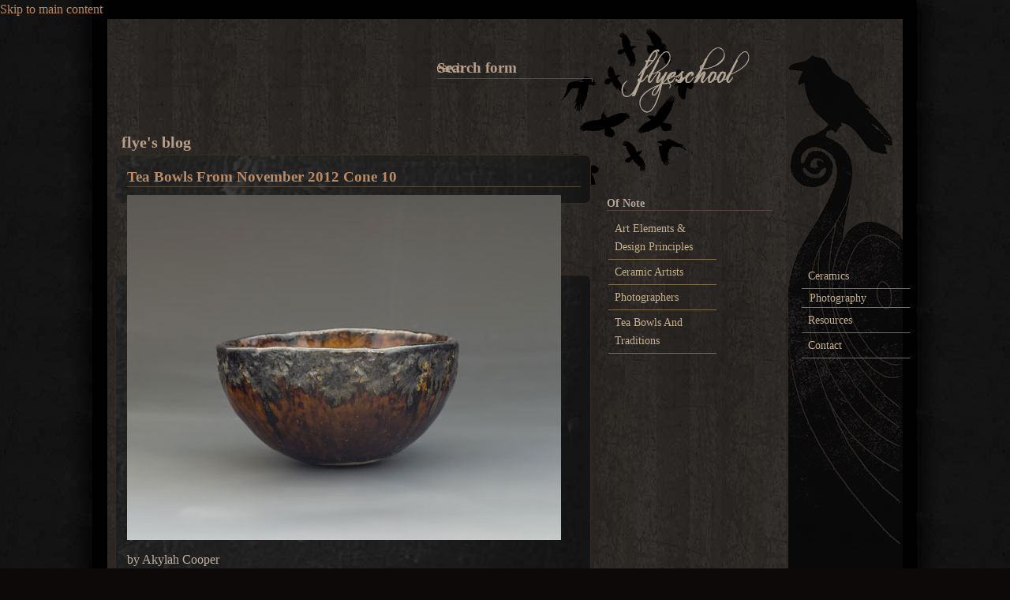

--- FILE ---
content_type: text/html; charset=utf-8
request_url: http://flyeschool.com/blogs/flye
body_size: 9570
content:
<!DOCTYPE html PUBLIC "-//W3C//DTD XHTML+RDFa 1.0//EN"
  "http://www.w3.org/MarkUp/DTD/xhtml-rdfa-1.dtd">
<html xmlns="http://www.w3.org/1999/xhtml" xml:lang="en" version="XHTML+RDFa 1.0" dir="ltr"
  xmlns:content="http://purl.org/rss/1.0/modules/content/"
  xmlns:dc="http://purl.org/dc/terms/"
  xmlns:foaf="http://xmlns.com/foaf/0.1/"
  xmlns:og="http://ogp.me/ns#"
  xmlns:rdfs="http://www.w3.org/2000/01/rdf-schema#"
  xmlns:sioc="http://rdfs.org/sioc/ns#"
  xmlns:sioct="http://rdfs.org/sioc/types#"
  xmlns:skos="http://www.w3.org/2004/02/skos/core#"
  xmlns:xsd="http://www.w3.org/2001/XMLSchema#">

<head profile="http://www.w3.org/1999/xhtml/vocab">
  <meta http-equiv="Content-Type" content="text/html; charset=utf-8" />
<link rel="alternate" type="application/rss+xml" title="RSS - flye&#039;s blog" href="http://flyeschool.com/blog/1/feed" />
<link rel="shortcut icon" href="http://flyeschool.com/favicon.ico" type="image/vnd.microsoft.icon" />
<meta name="generator" content="Drupal 7 (https://www.drupal.org)" />
<link rel="canonical" href="http://flyeschool.com/blogs/flye" />
<link rel="shortlink" href="http://flyeschool.com/blog/1" />
  <title>flye's blog | flyeschool.com</title>
  <style type="text/css" media="all">
@import url("http://flyeschool.com/modules/system/system.base.css?stlwr1");
@import url("http://flyeschool.com/modules/system/system.menus.css?stlwr1");
@import url("http://flyeschool.com/modules/system/system.messages.css?stlwr1");
@import url("http://flyeschool.com/modules/system/system.theme.css?stlwr1");
</style>
<style type="text/css" media="all">
@import url("http://flyeschool.com/modules/book/book.css?stlwr1");
@import url("http://flyeschool.com/modules/comment/comment.css?stlwr1");
@import url("http://flyeschool.com/sites/all/modules/date/date_api/date.css?stlwr1");
@import url("http://flyeschool.com/sites/all/modules/date/date_popup/themes/datepicker.1.7.css?stlwr1");
@import url("http://flyeschool.com/sites/all/modules/date/date_repeat_field/date_repeat_field.css?stlwr1");
@import url("http://flyeschool.com/modules/field/theme/field.css?stlwr1");
@import url("http://flyeschool.com/sites/all/modules/menu_attach_block/menu_attach_block.css?stlwr1");
@import url("http://flyeschool.com/modules/node/node.css?stlwr1");
@import url("http://flyeschool.com/modules/search/search.css?stlwr1");
@import url("http://flyeschool.com/sites/all/modules/sheetnode/css/sheetnode.css?stlwr1");
@import url("http://flyeschool.com/modules/user/user.css?stlwr1");
@import url("http://flyeschool.com/sites/all/modules/views/css/views.css?stlwr1");
</style>
<style type="text/css" media="all">
@import url("http://flyeschool.com/sites/all/modules/colorbox/styles/plain/colorbox_style.css?stlwr1");
@import url("http://flyeschool.com/sites/all/modules/ctools/css/ctools.css?stlwr1");
@import url("http://flyeschool.com/sites/all/modules/panels/css/panels.css?stlwr1");
@import url("http://flyeschool.com/sites/all/modules/video/css/video.css?stlwr1");
@import url("http://flyeschool.com/sites/all/modules/book_made_simple/book_made_simple.css?stlwr1");
@import url("http://flyeschool.com/sites/all/modules/nice_menus/css/nice_menus.css?stlwr1");
@import url("http://flyeschool.com/sites/all/modules/nice_menus/css/nice_menus_default.css?stlwr1");
</style>
<style type="text/css" media="all">
@import url("http://flyeschool.com/sites/all/themes/mayo/css/layout.css?stlwr1");
@import url("http://flyeschool.com/sites/all/themes/mayo/css/style.css?stlwr1");
@import url("http://flyeschool.com/sites/all/themes/mayo/css/colors.css?stlwr1");
</style>

<!--[if IE 8]>
<link type="text/css" rel="stylesheet" href="http://flyeschool.com/sites/all/themes/mayo/css/ie8.css?stlwr1" media="all" />
<![endif]-->

<!--[if  IE 7]>
<link type="text/css" rel="stylesheet" href="http://flyeschool.com/sites/all/themes/mayo/css/ie.css?stlwr1" media="all" />
<![endif]-->

<!--[if IE 6]>
<link type="text/css" rel="stylesheet" href="http://flyeschool.com/sites/all/themes/mayo/css/ie6.css?stlwr1" media="all" />
<![endif]-->
<style type="text/css" media="all">
@import url("http://flyeschool.com/sites/all/themes/mayo/css/round-sidebar.css?stlwr1");
@import url("http://flyeschool.com/sites/all/themes/mayo/css/round-node.css?stlwr1");
</style>
<style type="text/css" media="all">
<!--/*--><![CDATA[/*><!--*/
body{font-size:100%;font-family:Georgia,'Palatino Linotype','Book Antiqua','URW Palladio L',Baskerville,Meiryo,'Hiragino Mincho Pro','MS PMincho',serif;}
h1,h2,h3,h4,h5{font-family:Georgia,'Palatino Linotype','Book Antiqua','URW Palladio L',Baskerville,Meiryo,'Hiragino Mincho Pro','MS PMincho',serif;}

/*]]>*/-->
</style>
  <script type="text/javascript" src="http://flyeschool.com/sites/flyeschool/files/js/js_s7yA-hwRxnKty__ED6DuqmTMKG39xvpRyrtyCrbWH4M.js"></script>
<script type="text/javascript" src="http://flyeschool.com/sites/flyeschool/files/js/js_45JniWrXrY8q8AEVIV6GFupI5scizolw-FrujytMgiY.js"></script>
<script type="text/javascript" src="http://flyeschool.com/sites/flyeschool/files/js/js_R9UbiVw2xuTUI0GZoaqMDOdX0lrZtgX-ono8RVOUEVc.js"></script>
<script type="text/javascript" src="http://flyeschool.com/sites/flyeschool/files/js/js_yQxwZV84OagCqqaY8yqW0RsHymzpVdmGhgB4UACwAjA.js"></script>
<script type="text/javascript">
<!--//--><![CDATA[//><!--
jQuery.extend(Drupal.settings, {"basePath":"\/","pathPrefix":"","setHasJsCookie":0,"ajaxPageState":{"theme":"mayo","theme_token":"2g8mwU94kkPfZPzXh2vgRZdT9m-wCjj81ThakZrx31Q","js":{"sites\/all\/modules\/jquery_update\/replace\/jquery\/1.8\/jquery.min.js":1,"misc\/jquery-extend-3.4.0.js":1,"misc\/jquery-html-prefilter-3.5.0-backport.js":1,"misc\/jquery.once.js":1,"misc\/drupal.js":1,"sites\/all\/modules\/nice_menus\/js\/jquery.bgiframe.js":1,"sites\/all\/modules\/nice_menus\/js\/jquery.hoverIntent.js":1,"sites\/all\/modules\/nice_menus\/js\/superfish.js":1,"sites\/all\/modules\/nice_menus\/js\/nice_menus.js":1,"sites\/all\/modules\/admin_menu\/admin_devel\/admin_devel.js":1,"sites\/all\/libraries\/colorbox\/jquery.colorbox-min.js":1,"sites\/all\/modules\/colorbox\/js\/colorbox.js":1,"sites\/all\/modules\/colorbox\/styles\/plain\/colorbox_style.js":1,"sites\/all\/modules\/colorbox\/js\/colorbox_load.js":1,"sites\/all\/modules\/colorbox\/js\/colorbox_inline.js":1,"sites\/all\/modules\/video\/js\/video.js":1,"sites\/all\/themes\/mayo\/js\/mayo-columns.js":1},"css":{"modules\/system\/system.base.css":1,"modules\/system\/system.menus.css":1,"modules\/system\/system.messages.css":1,"modules\/system\/system.theme.css":1,"modules\/book\/book.css":1,"modules\/comment\/comment.css":1,"sites\/all\/modules\/date\/date_api\/date.css":1,"sites\/all\/modules\/date\/date_popup\/themes\/datepicker.1.7.css":1,"sites\/all\/modules\/date\/date_repeat_field\/date_repeat_field.css":1,"modules\/field\/theme\/field.css":1,"sites\/all\/modules\/menu_attach_block\/menu_attach_block.css":1,"modules\/node\/node.css":1,"modules\/search\/search.css":1,"sites\/all\/modules\/sheetnode\/css\/sheetnode.css":1,"modules\/user\/user.css":1,"sites\/all\/modules\/views\/css\/views.css":1,"sites\/all\/modules\/colorbox\/styles\/plain\/colorbox_style.css":1,"sites\/all\/modules\/ctools\/css\/ctools.css":1,"sites\/all\/modules\/panels\/css\/panels.css":1,"sites\/all\/modules\/video\/css\/video.css":1,"sites\/all\/modules\/book_made_simple\/book_made_simple.css":1,"sites\/all\/modules\/nice_menus\/css\/nice_menus.css":1,"sites\/all\/modules\/nice_menus\/css\/nice_menus_default.css":1,"sites\/all\/themes\/mayo\/css\/layout.css":1,"sites\/all\/themes\/mayo\/css\/style.css":1,"sites\/all\/themes\/mayo\/css\/colors.css":1,"sites\/all\/themes\/mayo\/css\/ie8.css":1,"sites\/all\/themes\/mayo\/css\/ie.css":1,"sites\/all\/themes\/mayo\/css\/ie6.css":1,"sites\/all\/themes\/mayo\/css\/round-sidebar.css":1,"sites\/all\/themes\/mayo\/css\/round-node.css":1,"0":1,"1":1}},"colorbox":{"transition":"elastic","speed":"350","opacity":"0.85","slideshow":false,"slideshowAuto":true,"slideshowSpeed":"2500","slideshowStart":"start slideshow","slideshowStop":"stop slideshow","current":"{current} of {total}","previous":"\u00ab Prev","next":"Next \u00bb","close":"Close","overlayClose":true,"returnFocus":true,"maxWidth":"98%","maxHeight":"98%","initialWidth":"300","initialHeight":"250","fixed":true,"scrolling":true,"mobiledetect":true,"mobiledevicewidth":"480px"},"nice_menus_options":{"delay":"800","speed":"slow"},"urlIsAjaxTrusted":{"\/blogs\/flye":true}});
//--><!]]>
</script>


</head>
<body class="html not-front not-logged-in two-sidebars page-blog page-blog- page-blog-1" >
  <div id="skip-link">
    <a href="#main-content" class="element-invisible element-focusable">Skip to main content</a>
  </div>
    

<div id="page-wrapper" style="width: 1008px; margin-top: 0px; margin-bottom: 0px;">
<div id="nav-background">
        <div id="sidebar-second-r-bottom">
        </div>
        <div id="sidebar-second-r" class="column sidebar" style="width: 145px;"><div class="section" style="margin-left: 5px; margin-right: 0px;">
            <div class="region region-sidebar-second">
    <div id="block-nice-menus-2" class="block block-nice-menus clearfix">

    
  <div class="content">
    <ul class="nice-menu nice-menu-left nice-menu-menu-nav-menu" id="nice-menu-2"><li class="menu-840 menuparent  menu-path-node-53 first odd "><a href="/content/ceramics-0" title="">Ceramics</a><ul><li class="menu-8850 menu-path-flyeschoolcom-content-artist-pages first odd "><a href="http://flyeschool.com/content/artist-pages" title="">Artist Pages</a></li>
<li class="menu-978 menuparent  menu-path-node-122  even "><a href="/content/asian-ceramics-tea">Asian Ceramics &amp; Tea</a><ul><li class="menu-980 menuparent  menu-path-node-123 first odd last"><a href="/content/tea-bowls-and-traditions">Tea Bowls And Traditions</a><ul><li class="menu-982 menu-path-node-124 first odd "><a href="/content/japanese-tea-bowl-parts">Japanese Tea Bowl Parts</a></li>
<li class="menu-986 menu-path-node-126  even "><a href="/content/japanese-tea-bowl-shapes">Japanese Tea Bowl Shapes</a></li>
<li class="menu-984 menu-path-node-125  odd last"><a href="/content/japanese-tea-bowl-feet">Japanese Tea Bowl Feet</a></li>
</ul></li>
</ul></li>
<li class="menu-848 menuparent  menu-path-node-57  odd "><a href="/content/ceramics-artist-links">Ceramics Artist Links</a><ul><li class="menu-846 menu-path-node-56 first odd "><a href="/content/ceramic-artists-page-1">Page 1</a></li>
<li class="menu-850 menu-path-node-58  even "><a href="/content/ceramic-artists-page-2">Page 2</a></li>
<li class="menu-852 menu-path-node-59  odd "><a href="/content/ceramic-artists-page-3">Page 3</a></li>
<li class="menu-854 menu-path-node-60  even "><a href="/content/ceramic-artists-page-4">Page 4</a></li>
<li class="menu-856 menu-path-node-61  odd "><a href="/content/ceramic-artists-page-5">Page 5</a></li>
<li class="menu-858 menu-path-node-62  even "><a href="/content/ceramic-artists-page-6">Page 6</a></li>
<li class="menu-860 menu-path-node-63  odd "><a href="/content/ceramic-artists-page-7">Page 7</a></li>
<li class="menu-862 menu-path-node-64  even "><a href="/content/ceramic-artists-page-8">Page 8</a></li>
<li class="menu-864 menu-path-node-65  odd "><a href="/content/ceramic-artists-page-9">Page 9</a></li>
<li class="menu-866 menu-path-node-66  even "><a href="/content/ceramic-artists-page-10">Page 10</a></li>
<li class="menu-868 menu-path-node-67  odd "><a href="/content/ceramic-artists-page-11">Page 11</a></li>
<li class="menu-870 menu-path-node-68  even "><a href="/content/ceramic-artists-page-12">Page 12</a></li>
<li class="menu-872 menu-path-node-69  odd "><a href="/content/ceramic-artists-page-13">Page 13</a></li>
<li class="menu-874 menu-path-node-70  even "><a href="/content/ceramic-artists-page-14">Page 14</a></li>
<li class="menu-876 menu-path-node-71  odd "><a href="/content/ceramic-artists-page-15">Page 15</a></li>
<li class="menu-878 menu-path-node-72  even "><a href="/content/ceramic-artists-page-16">Page 16</a></li>
<li class="menu-880 menu-path-node-73  odd "><a href="/content/ceramic-artists-page-17">Page 17</a></li>
<li class="menu-882 menu-path-node-74  even "><a href="/content/ceramic-artists-page-18">Page 18</a></li>
<li class="menu-884 menu-path-node-75  odd "><a href="/content/ceramic-artists-page-19">Page 19</a></li>
<li class="menu-886 menu-path-node-76  even "><a href="/content/ceramic-artists-page-20">Page 20</a></li>
<li class="menu-888 menu-path-node-77  odd "><a href="/content/ceramic-artists-page-21">Page 21</a></li>
<li class="menu-890 menu-path-node-78  even "><a href="/content/ceramic-artists-page-22">Page 22</a></li>
<li class="menu-892 menu-path-node-79  odd "><a href="/content/ceramic-artists-page-23">Page 23</a></li>
<li class="menu-894 menu-path-node-80  even "><a href="/content/ceramic-artists-page-24">Page 24</a></li>
<li class="menu-896 menu-path-node-81  odd "><a href="/content/ceramic-artists-page-25">Page 25</a></li>
<li class="menu-898 menu-path-node-82  even "><a href="/content/ceramic-artists-page-26">Page 26</a></li>
<li class="menu-900 menu-path-node-83  odd "><a href="/content/ceramic-artists-page-27">Page 27</a></li>
<li class="menu-902 menu-path-node-84  even "><a href="/content/ceramic-artists-page-28">Page 28</a></li>
<li class="menu-1293 menu-path-node-272  odd "><a href="/content/ceramic-artists-page-29">Page 29</a></li>
<li class="menu-1297 menu-path-node-275  even "><a href="/content/ceramic-artists-page-30">page 30</a></li>
<li class="menu-1300 menu-path-node-276  odd "><a href="/content/ceramic-artists-page-31">page 31</a></li>
<li class="menu-1470 menu-path-node-297  even "><a href="/content/ceramic-artists-page-32">Page 32</a></li>
<li class="menu-1476 menu-path-node-301  odd last"><a href="/content/ceramic-artists-page-33">page 33</a></li>
</ul></li>
<li class="menu-842 menu-path-node-54  even "><a href="/content/ceramics-links">Ceramics Links</a></li>
<li class="menu-844 menuparent  menu-path-node-55  odd "><a href="/content/ceramics-terms-glossary">Ceramics Terms Glossary</a><ul><li class="menu-904 menu-path-node-85 first odd "><a href="/content/agateware">Agateware</a></li>
<li class="menu-906 menu-path-node-86  even "><a href="/content/banding-wheel">Banding Wheel</a></li>
<li class="menu-908 menu-path-node-87  odd "><a href="/content/bat-throwing-bat">Bat, Throwing Bat</a></li>
<li class="menu-910 menu-path-node-88  even "><a href="/content/bisqueware-biscuit-ware">Bisqueware, Biscuit Ware</a></li>
<li class="menu-912 menu-path-node-89  odd "><a href="/content/blistering">Blistering</a></li>
<li class="menu-914 menu-path-node-90  even "><a href="/content/blow">Blow Up</a></li>
<li class="menu-1094 menu-path-node-259  odd "><a href="/content/boat-anchor">Boat Anchor</a></li>
<li class="menu-916 menu-path-node-91  even "><a href="/content/calipers">Calipers</a></li>
<li class="menu-918 menu-path-node-92  odd "><a href="/content/carbon-coring-black-coring">Carbon Coring, Black Coring</a></li>
<li class="menu-920 menu-path-node-93  even "><a href="/content/carbon-trap">Carbon Trap</a></li>
<li class="menu-922 menu-path-node-94  odd "><a href="/content/chuck-chum">Chuck, Chum</a></li>
<li class="menu-924 menu-path-node-95  even "><a href="/content/coil">Coil</a></li>
<li class="menu-926 menu-path-node-96  odd "><a href="/content/colorants">Colorants</a></li>
<li class="menu-928 menu-path-node-97  even "><a href="/content/crazing">Crazing</a></li>
<li class="menu-930 menu-path-node-98  odd "><a href="/content/downdraft-kiln">Downdraft Kiln</a></li>
<li class="menu-932 menu-path-node-99  even "><a href="/content/epk-edgar-plastic-kaolin">EPK, Edgar Plastic Kaolin</a></li>
<li class="menu-934 menu-path-node-100  odd "><a href="/content/electric-kiln">Electric Kiln</a></li>
<li class="menu-936 menu-path-node-101  even "><a href="/content/extrusion-extruder">Extrusion, Extruder</a></li>
<li class="menu-938 menu-path-node-102  odd "><a href="/content/fettle-fettling-knife">Fettle, Fettling Knife</a></li>
<li class="menu-940 menu-path-node-103  even "><a href="/content/force-dry">Force Dry</a></li>
<li class="menu-942 menu-path-node-104  odd "><a href="/content/greenware">Greenware</a></li>
<li class="menu-1285 menu-path-node-271  even "><a href="/content/kaolinite">Kaolinite</a></li>
<li class="menu-944 menu-path-node-105  odd "><a href="/content/kilnsitter">Kilnsitter</a></li>
<li class="menu-946 menu-path-node-106  even "><a href="/content/overglaze">Overglaze</a></li>
<li class="menu-948 menu-path-node-107  odd "><a href="/content/pinholing">Pinholing</a></li>
<li class="menu-950 menu-path-node-108  even "><a href="/content/plucking">Plucking</a></li>
<li class="menu-952 menu-path-node-109  odd "><a href="/content/pug-mill">Pug Mill</a></li>
<li class="menu-954 menu-path-node-110  even "><a href="/content/pyrometric-cones">Pyrometric Cones</a></li>
<li class="menu-956 menu-path-node-111  odd "><a href="/content/raku">Raku</a></li>
<li class="menu-958 menu-path-node-112  even "><a href="/content/rib">Rib</a></li>
<li class="menu-960 menu-path-node-113  odd "><a href="/content/sgraffito">Sgraffito</a></li>
<li class="menu-1096 menu-path-node-260  even "><a href="/content/shelf-shame">Shelf Of Shame</a></li>
<li class="menu-962 menu-path-node-114  odd "><a href="/content/slab-roller">Slab Roller</a></li>
<li class="menu-964 menu-path-node-115  even "><a href="/content/slip">Slip</a></li>
<li class="menu-966 menu-path-node-116  odd last"><a href="/content/test-tile">Test Tile</a></li>
</ul></li>
<li class="menu-968 menuparent  menu-path-node-117  even "><a href="/content/knowledge">Knowledge</a><ul><li class="menu-972 menu-path-node-119 first odd "><a href="/content/beginning-coil-building">Beginning Coil Building</a></li>
<li class="menu-974 menu-path-node-120  even "><a href="/content/carving-away-and-smoothing-clay">Carving &amp; Smoothing Clay</a></li>
<li class="menu-970 menu-path-node-118  odd "><a href="/content/two-rules-joining-clay">The Two Rules Of Joining Clay</a></li>
<li class="menu-976 menu-path-node-121  even last"><a href="/content/working-leather-hard-clay-slabs">Working With Leather Hard Slabs</a></li>
</ul></li>
<li class="menu-4177 menu-path-node-14  odd last"><a href="/content/frequently-ignored-answers">Frequently Ignored Answers</a></li>
</ul></li>
<li class="menu-778 menuparent  menu-path-nolink  even "><span title="" class="nolink" tabindex="0">Photography</span><ul><li class="menu-4176 menu-path-photographers first odd "><a href="/photographers" title="">Photographers</a></li>
<li class="menu-780 menu-path-node-23  even "><a href="/content/photo-links">Photo Links</a></li>
<li class="menu-1915 menu-path-node-499  odd "><a href="/content/raw-photo-editors">Raw File Converters</a></li>
<li class="menu-1911 menuparent  menu-path-nolink  even "><span title="" class="nolink" tabindex="0">Camera Simulators</span><ul><li class="menu-8847 menu-path-scamerasimcom-original-camerasim- first odd "><a href="https://camerasim.com/original-camerasim/" title="">CameraSim</a></li>
<li class="menu-8848 menu-path-sdofsimulatornet-en-  even "><a href="https://dofsimulator.net/en/" title="">Depth of Field Simulator</a></li>
<li class="menu-8846 menu-path-andersenimagescom-tutorials-exposure-simulator-  odd "><a href="http://www.andersenimages.com/tutorials/exposure-simulator/" title="">Exposure Simulator</a></li>
<li class="menu-8849 menu-path-simagingnikoncom-lineup-lens-simulator-  even last"><a href="https://imaging.nikon.com/lineup/lens/simulator/" title="">Nikon Lens Simulator</a></li>
</ul></li>
<li class="menu-4173 menuparent  menu-path-nolink  odd "><span title="" class="nolink" tabindex="0">Color Vision Games</span><ul><li class="menu-4451 menu-path-kuku-kubecom first odd "><a href="http://kuku-kube.com" title="">Kuku Kube</a></li>
<li class="menu-4452 menu-path-xritecom-online-color-test-challenge  even "><a href="http://www.xrite.com/online-color-test-challenge" title="">100 Hue Test</a></li>
<li class="menu-5031 menu-path-scolormethodac  odd last"><a href="https://color.method.ac" title="">Color Matching Game</a></li>
</ul></li>
<li class="menu-4178 menu-path-node-559  even last"><a href="/content/frequently-ignored-photo-answers" title="">Frequently Ignored Answers</a></li>
</ul></li>
<li class="menu-768 menuparent  menu-path-node-16  odd "><a href="/content/resources" title="">Resources</a><ul><li class="menu-802 menuparent  menu-path-node-34 first odd "><a href="/content/elements-artdesign-and-principles-designorganization">Art Elements &amp; Principles</a><ul><li class="menu-804 menu-path-node-35 first odd "><a href="/content/line">Line</a></li>
<li class="menu-806 menu-path-node-36  even "><a href="/content/shape">Shape</a></li>
<li class="menu-808 menu-path-node-37  odd "><a href="/content/form">Form</a></li>
<li class="menu-810 menu-path-node-38  even "><a href="/content/space">Space</a></li>
<li class="menu-812 menu-path-node-39  odd "><a href="/content/color">Color</a></li>
<li class="menu-814 menu-path-node-40  even "><a href="/content/value">Value</a></li>
<li class="menu-816 menu-path-node-41  odd "><a href="/content/texture">Texture</a></li>
<li class="menu-818 menu-path-node-42  even "><a href="/content/balance">Balance</a></li>
<li class="menu-820 menu-path-node-43  odd "><a href="/content/contrast">Contrast</a></li>
<li class="menu-828 menu-path-node-47  even "><a href="/content/emphasis-dominance-and-focal-point">Emphasis, Dominance And Focal Point</a></li>
<li class="menu-826 menu-path-node-46  odd "><a href="/content/harmony-and-unity">Harmony And Unity</a></li>
<li class="menu-822 menu-path-node-44  even "><a href="/content/movement">Movement</a></li>
<li class="menu-824 menu-path-node-45  odd "><a href="/content/proportion-and-scale">Proportion And Scale</a></li>
<li class="menu-830 menu-path-node-48  even "><a href="/content/repetition-rhythm-and-pattern">Repetition,  Rhythm and Pattern</a></li>
<li class="menu-832 menu-path-node-49  odd last"><a href="/content/variety-and-variation">Variety And Variation</a></li>
</ul></li>
<li class="menu-834 menuparent  menu-path-node-50  even last"><a href="/content/comics">Comics</a><ul><li class="menu-838 menu-path-node-52 first odd "><a href="/content/comics-artist-links">Comics Artist Links</a></li>
<li class="menu-1081 menu-path-node-257  even last"><a href="/content/comics-0" title="">Student/Teacher Comics</a></li>
</ul></li>
</ul></li>
<li class="menu-1000 menu-path-node-140  even last"><a href="/content/school-contact-info">Contact</a></li>
</ul>
  </div>
</div>
  </div>
        </div></div> <!-- /.section, /#sidebar-second -->
      </div> <!- nav bottom, nav background -->



  <div id="page" style="">
<div id="header-bg"></div>
    <div id="header" style="height: 120px;border: none;">
    
    <div id="header-watermark" style="">
    <div class="section clearfix">

              <div id="logo">
        <a href="/" title="Home" rel="home">
          <img src="http://flyeschool.com/sites/all/themes/mayo/images/raven/flyeschool1.gif" alt="Home" />
        </a>
        </div> <!-- /#logo -->
      
      
              <div id="header-searchbox">
      <form action="/blogs/flye" method="post" id="search-block-form" accept-charset="UTF-8"><div><div class="container-inline">
      <h2 class="element-invisible">Search form</h2>
    <div class="form-item form-type-textfield form-item-search-block-form">
  <label class="element-invisible" for="edit-search-block-form--2">Search </label>
 <input onblur="if (this.value == &#039;&#039;) { this.value = &#039;Search&#039;; }" onfocus="if (this.value == &#039;Search&#039;) { this.value = &#039;&#039;; }" type="text" id="edit-search-block-form--2" name="search_block_form" value="Search" size="24" maxlength="128" class="form-text" />
</div>
<div class="form-actions form-wrapper" id="edit-actions"></div><input type="hidden" name="form_build_id" value="form-bKFreqzaNNSrGByLn62ox8_B9KAqRtTQT8qXyppCVoY" />
<input type="hidden" name="form_id" value="search_block_form" />
</div>
</div></form>        </div>
      
      
      <div class="clearfix cfie"></div>

        <div class="region region-header">
    <div id="block-nice-menus-1" class="block block-nice-menus clearfix">

    
  <div class="content">
      </div>
</div>
  </div>

    </div> <!-- /.section -->
    </div> <!-- /#header-watermark -->
    </div> <!-- /#header -->

    
    <div class="clearfix cfie"></div>

    <!-- for nice_menus, superfish -->
        
    <!-- space between menus and contents -->
    <div class="spacer clearfix cfie"></div>


    <div id="main-wrapper">
    <div id="main" class="clearfix" style="padding: 10px 0px 10px 10px;">

      
      
      
      <div class="clearfix cfie"></div>


      <!-- sidebars (left) -->
            


      <!-- main content -->
      <div id="content-sidebar-box">
      <div id="content" class="column" style="width: 608px;"><div class="section" style="margin-left: 0px; margin-right: 5px;">

        
        		
        <a id="main-content"></a>
                <h1 class="title" id="page-title">flye's blog</h1>                <div class="tabs"></div>                          <div class="region region-content">
    <div id="block-system-main" class="block block-system clearfix">

    
  <div class="content">
    <div id="node-251" class="node node-blog node-promoted node-teaser clearfix" about="/content/tea-bowls-november-2012-cone-10" typeof="sioc:Post sioct:BlogPost">

  
        <h2><a href="/content/tea-bowls-november-2012-cone-10">Tea Bowls From November 2012 Cone 10</a></h2>
    <span property="dc:title" content="Tea Bowls From November 2012 Cone 10" class="rdf-meta element-hidden"></span>
  
  <div class="content">
    <div class="field field-name-body field-type-text-with-summary field-label-hidden"><div class="field-items"><div class="field-item even" property="content:encoded"><img src="http://flyeschool.com/sites/flyeschool/files/images/akylah_cooper.4.jpg" width="550px" alt="Tea bowl by Akylah Cooper" />
<p>by Akylah Cooper</p>
<br />
<img src="http://flyeschool.com/sites/flyeschool/files/images/hannah_mccausland.3.jpg" width="550px" alt="Tea bowl by Hannah McCausland" />
<p>by Hannah McCausland</p>
<br />
<img src="http://flyeschool.com/sites/flyeschool/files/images/micaella_owens.1.jpg" width="550px" alt="Tea bowl by Micaella Owens" />
<p>by Micaella Owens</p>
<br />
</div></div></div>  </div>

  <ul class="links inline"><li class="node-readmore first last"><a href="/content/tea-bowls-november-2012-cone-10" rel="tag" title="Tea Bowls From November 2012 Cone 10" class="read-more">Read more<span class="element-invisible"> about Tea Bowls From November 2012 Cone 10</span></a></li>
</ul>
   <!-- moved to outside of the node div -->

</div>

 <!-- added -->
<div id="raven-node-spacer"></div>
<div id="node-250" class="node node-blog node-promoted node-teaser clearfix" about="/content/tray-tray-again" typeof="sioc:Post sioct:BlogPost">

  
        <h2><a href="/content/tray-tray-again">Tray Tray Again</a></h2>
    <span property="dc:title" content="Tray Tray Again" class="rdf-meta element-hidden"></span>
  
  <div class="content">
    <div class="field field-name-body field-type-text-with-summary field-label-hidden"><div class="field-items"><div class="field-item even" property="content:encoded"><p>Here are a few students' first projects, just quick little trays that were used for glaze testing. The <a href="http://flyeschool.com/gallery3/Student-Work/IHS-2012-2013">2012-2013 student gallery</a> is now up with galleries and photos for all the students I could find finished work for. In the next couple weeks we should have some tea bowls to show also.</p>

<br />
<img src="http://flyeschool.com/sites/flyeschool/files/images/ben_stratton.45.jpg" width="550px" alt="Raku fired teabowl by Ben Stratton" />
<p>by Ben Stratton - what's a post without some work by Ben?</p></div></div></div>  </div>

  <ul class="links inline"><li class="node-readmore first last"><a href="/content/tray-tray-again" rel="tag" title="Tray Tray Again" class="read-more">Read more<span class="element-invisible"> about Tray Tray Again</span></a></li>
</ul>
   <!-- moved to outside of the node div -->

</div>

 <!-- added -->
<div id="raven-node-spacer"></div>
<div id="node-249" class="node node-blog node-promoted node-teaser clearfix" about="/content/smell-fall" typeof="sioc:Post sioct:BlogPost">

  
        <h2><a href="/content/smell-fall">The Smell Of Fall</a></h2>
    <span property="dc:title" content="The Smell Of Fall" class="rdf-meta element-hidden"></span>
  
  <div class="content">
    <div class="field field-name-body field-type-text-with-summary field-label-hidden"><div class="field-items"><div class="field-item even" property="content:encoded"><p>Ah, it's that time of year again, when the bright eager faces of students fill the classrooms and the smoke of burning, shredded confidential paperwork beautifully belches from blackened trashcans and wafts through the air, as those more pyromaniacal souls experiment with raku. It's good to be back at it.</p>
<img src="http://flyeschool.com/sites/flyeschool/files/images/ben_stratton34.jpg" width="550px" alt="Experimental trays and cups by Ben Stratton" />
<p>by Ben Stratton</p></div></div></div>  </div>

  
   <!-- moved to outside of the node div -->

</div>

 <!-- added -->
<div id="raven-node-spacer"></div>
<div id="node-248" class="node node-blog node-promoted node-teaser clearfix" about="/content/all-work-and-no-clay" typeof="sioc:Post sioct:BlogPost">

  
        <h2><a href="/content/all-work-and-no-clay">All Work And No Clay</a></h2>
    <span property="dc:title" content="All Work And No Clay" class="rdf-meta element-hidden"></span>
  
  <div class="content">
    <div class="field field-name-body field-type-text-with-summary field-label-hidden"><div class="field-items"><div class="field-item even" property="content:encoded"><a href="http://flyeschool.com/gallery3/Family/Island-Housebuilding"><img src="http://flyeschool.com/sites/flyeschool/files/images/housebuilding_day11.2.jpg" width="550px" alt="Day 11 of house-building" /></a>
<p>If you've been wondering what I've been up to, for the last five weeks I was helping build a home-away-from-home on Lopez Island for Lisa and I, to replace the little cabin Lisa had. The only clay I saw was around the foundation, which I didn't get a chance to play with. I did get a fair amount of practice hammering, though. Click on the photo to go to a gallery of images of the house taking shape. The floor, exterior walls and roof are made from Structural Insulated Panels, or SIPs - styrofoam sandwiched between sheets of OSB. Below area few more photos from my stay.</p>
</div></div></div>  </div>

  <ul class="links inline"><li class="node-readmore first last"><a href="/content/all-work-and-no-clay" rel="tag" title="All Work And No Clay" class="read-more">Read more<span class="element-invisible"> about All Work And No Clay</span></a></li>
</ul>
   <!-- moved to outside of the node div -->

</div>

 <!-- added -->
<div id="raven-node-spacer"></div>
<div id="node-247" class="node node-blog node-promoted node-teaser clearfix" about="/content/not-just-another-pretty-face" typeof="sioc:Post sioct:BlogPost">

  
        <h2><a href="/content/not-just-another-pretty-face">Not Just Another Pretty Face</a></h2>
    <span property="dc:title" content="Not Just Another Pretty Face" class="rdf-meta element-hidden"></span>
  
  <div class="content">
    <div class="field field-name-body field-type-text-with-summary field-label-hidden"><div class="field-items"><div class="field-item even" property="content:encoded"><img src="http://flyeschool.com/sites/flyeschool/files/jackson_casto4.jpg" width="542px" alt="Self-portrait by Jackson Casto" />
<p>Jackson Casto's finished self-portrait</p>
<br />
<img src="http://flyeschool.com/sites/flyeschool/files/taylor_bednarz7.jpg" width="550px" alt="Finished skull by Taylor Bednarz" />
<p>Finished skull by Taylor Bednarz</p>
<br />
<img src="http://flyeschool.com/sites/flyeschool/files/sami_stratis26.jpg" width="550px" alt="by Sami Stratis" />
<p>by Sami Stratis</p></div></div></div>  </div>

  
   <!-- moved to outside of the node div -->

</div>

 <!-- added -->
<div id="raven-node-spacer"></div>
<div id="node-246" class="node node-blog node-promoted node-teaser clearfix" about="/content/pour-choices" typeof="sioc:Post sioct:BlogPost">

  
        <h2><a href="/content/pour-choices">Pour Choices</a></h2>
    <span property="dc:title" content="Pour Choices" class="rdf-meta element-hidden"></span>
  
  <div class="content">
    <div class="field field-name-body field-type-text-with-summary field-label-hidden"><div class="field-items"><div class="field-item even" property="content:encoded"><img src="http://flyeschool.com/sites/flyeschool/files/bethel_abraham22.jpg" width="507px" alt="Coffee pourer by Bethel Abraham" />
<p>by Bethel Abraham</p>
<br />
<img src="http://flyeschool.com/sites/flyeschool/files/taylor_bednarz8.jpg" width="550px" alt="Teapot by Taylor Bednarz" />
<p>by Taylor Bednarz</p>
<br />
<img src="http://flyeschool.com/sites/flyeschool/files/rayna_tarrach7.jpg" width="550px" alt="Teapot by Rayna Tarrach" />
<p>by Rayna Tarrach</p></div></div></div>  </div>

  <ul class="links inline"><li class="node-readmore first last"><a href="/content/pour-choices" rel="tag" title="Pour Choices" class="read-more">Read more<span class="element-invisible"> about Pour Choices</span></a></li>
</ul>
   <!-- moved to outside of the node div -->

</div>

 <!-- added -->
<div id="raven-node-spacer"></div>
<div id="node-245" class="node node-blog node-promoted node-teaser clearfix" about="/content/latest-lids" typeof="sioc:Post sioct:BlogPost">

  
        <h2><a href="/content/latest-lids">The Latest Lids</a></h2>
    <span property="dc:title" content="The Latest Lids" class="rdf-meta element-hidden"></span>
  
  <div class="content">
    <div class="field field-name-body field-type-text-with-summary field-label-hidden"><div class="field-items"><div class="field-item even" property="content:encoded"><img src="http://flyeschool.com/sites/flyeschool/files/jackson_casto2.jpg" width="550px" alt="Lidded pot by Jackson Casto" />
<p>by Jackson Casto</p>
<br />
<img src="http://flyeschool.com/sites/flyeschool/files/jillian_sellard5.jpg" width="550px" alt="Lidded pot by Jillian Sellard" />
<p>by Jillian Sellard</p>
<br />
<img src="http://flyeschool.com/sites/flyeschool/files/tessa_alger6.jpg" width="550px" alt="Lidded pot by Tessa Alger" />
<p>by Tessa Alger</p></div></div></div>  </div>

  <ul class="links inline"><li class="node-readmore first last"><a href="/content/latest-lids" rel="tag" title="The Latest Lids" class="read-more">Read more<span class="element-invisible"> about The Latest Lids</span></a></li>
</ul>
   <!-- moved to outside of the node div -->

</div>

 <!-- added -->
<div id="raven-node-spacer"></div>
<div id="node-244" class="node node-blog node-promoted node-teaser clearfix" about="/content/couple-cups" typeof="sioc:Post sioct:BlogPost">

  
        <h2><a href="/content/couple-cups">A Couple Cups</a></h2>
    <span property="dc:title" content="A Couple Cups" class="rdf-meta element-hidden"></span>
  
  <div class="content">
    <div class="field field-name-body field-type-text-with-summary field-label-hidden"><div class="field-items"><div class="field-item even" property="content:encoded"><img src="http://flyeschool.com/sites/flyeschool/files/ben_stratton31.jpg" width="550px" alt="Celadon cup by Ben Stratton" />
<p>by Ben Stratton</p>
<br />
<img src="http://flyeschool.com/sites/flyeschool/files/john_andrilla41.jpg" width="550px" alt="Handbuilt cup by John Andrilla" />
<p>by John Andrilla</p>
<br />
<img src="http://flyeschool.com/sites/flyeschool/files/jillian_sellard4.jpg" width="550px" alt="Shino cup by Jillian Sellard" />
<p>by Jillian Sellard</p></div></div></div>  </div>

  <ul class="links inline"><li class="node-readmore first last"><a href="/content/couple-cups" rel="tag" title="A Couple Cups" class="read-more">Read more<span class="element-invisible"> about A Couple Cups</span></a></li>
</ul>
   <!-- moved to outside of the node div -->

</div>

 <!-- added -->
<div id="raven-node-spacer"></div>
<div id="node-243" class="node node-blog node-promoted node-teaser clearfix" about="/content/random-goodness" typeof="sioc:Post sioct:BlogPost">

  
        <h2><a href="/content/random-goodness">Random Goodness</a></h2>
    <span property="dc:title" content="Random Goodness" class="rdf-meta element-hidden"></span>
  
  <div class="content">
    <div class="field field-name-body field-type-text-with-summary field-label-hidden"><div class="field-items"><div class="field-item even" property="content:encoded"><img src="http://flyeschool.com/sites/flyeschool/files/gene_hoffmann10.jpg" width="535px" alt="Bottle by Gene Hoffmann" />
<p>by Gene Hoffmann</p>
<br />
<img src="http://flyeschool.com/sites/flyeschool/files/ben_stratton29.jpg" width="550px" alt="Naked raku pot by Ben Stratton" />
<p>by Ben Stratton</p>
<br />
<img src="http://flyeschool.com/sites/flyeschool/files/robert_andrilla35.jpg" width="550px" alt="by Robert Andrilla" />
<p>by Robert Andrilla</p></div></div></div>  </div>

  <ul class="links inline"><li class="node-readmore first last"><a href="/content/random-goodness" rel="tag" title="Random Goodness" class="read-more">Read more<span class="element-invisible"> about Random Goodness</span></a></li>
</ul>
   <!-- moved to outside of the node div -->

</div>

 <!-- added -->
<div id="raven-node-spacer"></div>
<div id="node-242" class="node node-blog node-promoted node-teaser clearfix" about="/content/recent-ish-coil-work" typeof="sioc:Post sioct:BlogPost">

  
        <h2><a href="/content/recent-ish-coil-work">Recent-ish Coil Work</a></h2>
    <span property="dc:title" content="Recent-ish Coil Work" class="rdf-meta element-hidden"></span>
  
  <div class="content">
    <div class="field field-name-body field-type-text-with-summary field-label-hidden"><div class="field-items"><div class="field-item even" property="content:encoded"><img src="http://flyeschool.com/sites/flyeschool/files/harrison_fisher3.jpg" width="442px" alt="Coil pot by Harrison Fisher" />
<p>by Harrison Fisher</p>
<br />
<img src="http://flyeschool.com/sites/flyeschool/files/mark_johnson3.jpg" width="477px" alt="Coil sculpture by Mark Johnson" />
<p>by Mark Johnson</p>
<br />
<img src="http://flyeschool.com/sites/flyeschool/files/bridget_hoffman15.jpg" width="550px" alt="Coil pot by Bridget Hoffman" />
<p>by Bridget Hoffman</p></div></div></div>  </div>

  <ul class="links inline"><li class="node-readmore first last"><a href="/content/recent-ish-coil-work" rel="tag" title="Recent-ish Coil Work" class="read-more">Read more<span class="element-invisible"> about Recent-ish Coil Work</span></a></li>
</ul>
   <!-- moved to outside of the node div -->

</div>

 <!-- added -->
<div id="raven-node-spacer"></div>
<h2 class="element-invisible">Pages</h2><div class="item-list"><ul class="pager"><li class="pager-current first">1</li>
<li class="pager-item"><a href="/blogs/flye?page=1" title="Go to page 2">2</a></li>
<li class="pager-item"><a href="/blogs/flye?page=2" title="Go to page 3">3</a></li>
<li class="pager-item"><a href="/blogs/flye?page=3" title="Go to page 4">4</a></li>
<li class="pager-item"><a href="/blogs/flye?page=4" title="Go to page 5">5</a></li>
<li class="pager-item"><a href="/blogs/flye?page=5" title="Go to page 6">6</a></li>
<li class="pager-item"><a href="/blogs/flye?page=6" title="Go to page 7">7</a></li>
<li class="pager-item"><a href="/blogs/flye?page=7" title="Go to page 8">8</a></li>
<li class="pager-item"><a href="/blogs/flye?page=8" title="Go to page 9">9</a></li>
<li class="pager-next"><a href="/blogs/flye?page=1" title="Go to next page">next ›</a></li>
<li class="pager-last last"><a href="/blogs/flye?page=9" title="Go to last page">last »</a></li>
</ul></div>  </div>
</div>
  </div>
        <!-- <a href="/blog/1/feed" class="feed-icon" title="Subscribe to RSS - flye&#039;s blog"><img typeof="foaf:Image" src="http://flyeschool.com/misc/feed.png" width="16" height="16" alt="Subscribe to RSS - flye&#039;s blog" /></a> -->

      </div></div> <!-- /.section, /#content -->


      <!-- sidebars (right) -->
              <div id="sidebar-first-r" class="column sidebar" style="width: 240px;"><div class="section" style="margin-left: 5px; margin-right: 5px;">
            <div class="region region-sidebar-first">
    <div id="block-block-10" class="block block-block clearfix">

    
  <div class="content">
    <img src="http://flyeschool.com/sites/all/themes/mayo/images/raven/ravenflyingrtl.gif" style="margin-left:60px;" alt="flying raven graphic/&gt;&lt;/body&gt;&lt;/html&gt;" />  </div>
</div>
<div id="block-nice-menus-5" class="block block-nice-menus clearfix">

    <h2>Of Note</h2>
  
  <div class="content">
    <ul class="nice-menu nice-menu-left nice-menu-menu-oof-note" id="nice-menu-5"><li class="menu-1071 menu-path-node-34 first odd "><a href="/content/elements-artdesign-and-principles-designorganization" title="">Art Elements &amp; Design Principles</a></li>
<li class="menu-1069 menu-path-node-56  even "><a href="/content/ceramic-artists-page-1" title="">Ceramic Artists</a></li>
<li class="menu-1912 menu-path-flyeschoolcom-photographers  odd "><a href="http://flyeschool.com/photographers" title="">Photographers</a></li>
<li class="menu-1070 menu-path-node-123  even last"><a href="/content/tea-bowls-and-traditions" title="">Tea Bowls And Traditions</a></li>
</ul>
  </div>
</div>
  </div>
        </div></div> <!-- /.section, /#sidebar-first -->
            
</div> <!-- /content-sidebar-box -->

      <div class="clearfix cfie"></div>

            <div id="bottom-wrapper">
        <div id="bottom-columns" class="clearfix">
        <div class="column-blocks clearfix"><div class="column-block-wrapper" style="width: 33.33%;"><div class="column-block" style="margin-left: 0px;margin-right: 5px;">  <div class="region region-bottom-column-first">
    <div id="block-block-2" class="block block-block clearfix">

    <h2>time well spent</h2>
  
  <div class="content">
    <div style="height:360px"><a href="http://flyeschool.com/content/jack-troy"><img src="http://flyeschool.com/sites/flyeschool/files/images/artist-images/jack_troy-sm.jpg" width="235px" alt="closeup view Jack Troy cup, links to Jack Troy artist page" /></a></div>  </div>
</div>
  </div>
</div></div> <!--/.column-block --><!--/.column-block-wrapper--><div class="column-block-wrapper" style="width: 33.33%;"><div class="column-block" style="margin-left: 5px;margin-right: 5px;">  <div class="region region-bottom-column-second">
    <div id="block-block-3" class="block block-block clearfix">

    <h2>time to explore</h2>
  
  <div class="content">
    <a href="http://flyeschool.com/content/ceramic-artists-page-33"><img src="http://flyeschool.com/sites/flyeschool/files/images/ceramic_links_pics/scott_parady_lrg.jpg" alt="link to newest page of ceramic artist links, including link to Scott Parady, pictured" width="235" /></a>  </div>
</div>
  </div>
</div></div> <!--/.column-block --><!--/.column-block-wrapper--><div class="column-block-wrapper" style="width: 33.33%;"><div class="column-block" style="margin-left: 5px;margin-right: 0px;">  <div class="region region-bottom-column-fourth">
    <div id="block-block-4" class="block block-block clearfix">

    <h2>time flies</h2>
  
  <div class="content">
    <a href="http://flyeschool.com/content/july-2018"><img src="http://flyeschool.com/sites/flyeschool/files/images/book_of_days/_DSC0839_thumb.jpg" width="235px" alt="Link to monthly image blog" /></a>  </div>
</div>
  </div>
</div></div> <!--/.column-block --><!--/.column-block-wrapper--></div> <!--/.column-blocks--><div class="spacer clearfix cfie"></div>        </div> <!--/#bottom-columns -->
      </div> <!-- /#bottom-wrapper -->
      
      <div class="clearfix cfie"></div>


      
    </div> <!-- /#main -->
    </div> <!-- /#main-wrapper -->

    <!-- space between contents and footer -->
    <div id="spacer" class="clearfix cfie"></div>

    <div id="footer-wrapper">
      
            <div id="footer"><div class="section">
          <div class="region region-footer">
    <div id="block-menu-menu-footer-menu" class="block block-menu clearfix">

    
  <div class="content">
    <ul class="menu"><li class="first leaf"><a href="/content/about-flyeschool" title="">about</a></li>
<li class="leaf"><a href="/content/copyright" title="">© 2011 robflye</a></li>
<li class="last leaf"><a href="/sitemap" title="">sitemap</a></li>
</ul>  </div>
</div>
  </div>
      </div></div> <!-- /.section, /#footer -->
      
    </div> <!-- /#footer-wrapper -->


  </div> <!-- /#page -->
</div> <!-- /#page-wrapper -->

<script type="text/javascript" src="/js/awstats_misc_tracker.js"></script>
<noscript><img src="http://flyeschool.test/js/awstats_misc_tracker.js?nojs=y" height=0 width=0 border=0 style="display: none"></noscript>  </body>
</html>


--- FILE ---
content_type: text/css
request_url: http://flyeschool.com/sites/all/themes/mayo/css/layout.css?stlwr1
body_size: 1942
content:

/**
 * Basic Layout Styles
 */
 
 html, body {
 height: 100%;
 }
#page-wrapper {
position: relative;
  margin: 0px auto;
  padding: 0px;
  width: 1008px;
  margin-top: 15px;
  margin-bottom: 0px;
  min-height: 100%;
}

#nav-background {
position: absolute;
right: 0px;
top: 0px;
min-height: 100%;
width: 145px;
}



#page {

  padding: 0px;
}
#main-wrapper {
  width: 100%;
  position: relative;
 
}
#content .content {
 
}


/** #search-theme-form {
position: absolute;
right:30px;padding: 0px;
margin: 0px;
}
#search_input {	
position: absolute;	
top: 33px;	
height: 30px;	
right: 173px;	
width: 30px; 	
z-index: 1;	
background: url(../../sites/flyeschool/files/theme_images/raven/magnifying_glass.gif) top right no-repeat;	
overflow:hidden;	 
}

#search_input:hover {	
width: 250px; 	 
}

**/

#header .form-item-search-block-form {
position: absolute;
top: 0px;
right: 23px;
  margin: 0px;
}



#header-searchbox {
position: absolute;
top: 50px;
right: 370px;
width: 220px;
height: 30px;
overflow: hidden;
background: none;
}

#header-searchbox:hover {
width: 220px;

}

#header-fontsizer {
position: absolute;
top: 120px;
left: 20px;
}

#content-sidebar-box {
height: 100%;
margin-bottom: 100px;
position: relative;
}

#content {
float: left;
}


#sidebar-first-r {
float: left;
z-index: 22;
}

#sidebar-second-r {
   position: absolute;
 min-height: 100%;
  left: 0px;
  padding-top: 300px;
  z-index: 33;
}

#sidebar-second-r-bottom {
   position: absolute;
   width: 145px;
  left: 0px;
  top: 665px;
  bottom: 0px;
}

#footer {
z-index:10;
min-height: 662px;
}

#footer-columns {
  width: 100%;
}
#footer-column-wrapper {
  float: left;
}
#footer-column {
  padding: 10px;
  margin: 0px 5px 5px 5px;
  text-align: left;
}

#top-columns,
#bottom-columns {
  width: 843px;
  overflow: hidden;
}
.column-block-wrapper {
  float: left;
}
.column-block {
  padding: 10px;
  margin: 0px 5px 5px 5px;
  text-align: left;
  margin: 0px;
}



--- FILE ---
content_type: text/css
request_url: http://flyeschool.com/sites/all/modules/sheetnode/css/sheetnode.css?stlwr1
body_size: 1536
content:

.sheetview {
  padding-top: 10px;
  margin-bottom: 30px;
}

.sheetview table,
.sheetview table tr,
.sheetview table tr td,
.sheetview table tr th {
  padding: 0;
  margin: 0;
  line-height: normal;
  border-width: 0;
  border-top: 0;
  border-left: 0;
  border-right: 0;
  border-bottom: 0;
  border-collapse: separate;
  width: auto;
  background: transparent;
  vertical-align: top;
}

.sheetview img {
  display: inline !important;
}

.sheetview input {
  display: inline !important;
  width: auto !important;
}

.sheetview #te_griddiv {
  background-image: url('../images/stripe.png');
}

.sheetview #te_griddiv table {
  background: #fff;
}

.sheetview-fullscreen {
  display: block;
  position: absolute;
  top: 0;
  left: 0;
  width: 100%;
  height: 100%;
  z-index: 9999;
  margin: 0;
  padding: 0;
  background: inherit;
}

body:last-child .sheetview .defaultPeer {
    border-collapse: separate;
    filter: none;
}

.sheetview .defaultPeer {
    box-shadow: inset 0 0 0 2px blue;
    -webkit-box-shadow: inset 0 0 0 2px blue;
    -moz-box-shadow: inset 0 0 0 2px blue;
    *background: white;
    filter: progid:DXImageTransform.Microsoft.DropShadow(OffX=1, OffY=1, Color=#0000ff),
            progid:DXImageTransform.Microsoft.DropShadow(OffX=-1, OffY=1, Color=#0000ff),
            progid:DXImageTransform.Microsoft.DropShadow(OffX=1, OffY=-1, Color=#0000ff),
            progid:DXImageTransform.Microsoft.DropShadow(OffX=-1, OffY=-1, Color=#0000ff),
            progid:DXImageTransform.Microsoft.Chroma(Color=#FFFFFF);
}


--- FILE ---
content_type: text/css
request_url: http://flyeschool.com/sites/all/themes/mayo/css/style.css?stlwr1
body_size: 26015
content:

* {
  margin: 0;
  padding: 0;
}
body {
  font-family: Georgia, 'Palatino Linotype', 'Book Antiqua', 'URW Palladio L', Baskerville, serif;
  line-height: 1.5em;
  font-size: 100%; /* = 14px assuming browser's regular font size is 16px */
}
ul {
  margin: 0;
  padding: 0;
  list-style-type: disc;
  margin-left: 10px;
}

li a img, li img {
margin-left: -20px;
}

ol {
  margin: 0;
  padding: 0;
  margin-left: 10px;
}
a {
  text-decoration: none;
}
a:hover, a:active, a:focus {
  text-decoration: underline;
}
em {
  font-style: italic;
}
/* p,a,strong,em,li,dl,dt { */
p,li,dl,dt {
  margin: 6px 0;
  line-height: 1.5em;
}

p, li {
margin-bottom: 1em;
}


dd {
  margin-left: 2.5em;
}

dt {
font-weight: bold;
}

dd {
margin-left: 10px;
}


.dtpic {
width: 75px;
height: 75px;
margin:0px 10px 10px 0px;
float: left;
}

.dtbox {
min-height: 85px;
margin: 20px 0px;
padding-bottom: 20px;
border-bottom: 1px solid;
}

.u {
text-decoration: underline;
}

.s {
text-decoration: line-through;
}

.b {
font-weight: bold;
}

table {
  width: 100%;
  margin: 4px 0px;
}
h1 {
  font-size: 1.3em;
}
h2 {
  font-size: 1.2em;
}
h3 {
  font-size: 1.15em;
}
h4 {
  font-size: 1.1em;
}
h5 {
  font-size: 1em;
}
fieldset {
  border-width: 1px;
  border-style: solid;
}
#site-name, #site-slogan {
  font-family: Georgia, 'Palatino Linotype', 'Book Antiqua', 'URW Palladio L', Baskerville, serif;
}

/*------- end of default section --------*/

.spacer {
  display: block;
  margin-top: 10px;
}

#nav-background {
background: url('../images/raven/navmain.png') no-repeat top left;
}

#sidebar-second-r-bottom {
background: #090909;
}

/**
 * Header
 */
#header {
  padding-left: 10px;
  display: block;
  border-style: solid;
  border-width: 1px;
  overflow: hidden;
  width: 823px;
}

#header-bg {
position: absolute;
top: 10px;
left: 550px;
height: 200px;
width: 200px;
background: url('../images/raven/ravenloop.png') no-repeat top left;
}

#header .block {
position: absolute;
top: 20px;

}


#header-watermark {
  margin: 0;
  padding: 0;
  height: 200px;
  background-image: none;
  background-repeat: no-repeat;
  background-position: top center;
}
div#logo {
  position: relative;
  top: 35px;
  left: 640px;
}
#name-and-slogan {
  float: left;
}
#site-name a,
#header h1 a,
#header h1 a:link,
#header h1 a:visited {
  font-weight: 800;
  text-decoration: none;
  line-height: 1em;
  font-size: 34px; /* we do not want it changed by text scaling */
}
#site-slogan {
  font-weight: normal;
  font-style: italic;
  margin-bottom: 5px;
  font-size: 15px; /* we do not want it changed by text scaling */
  line-height: 1em;
}

/**
 * Footer
 */
 
 #footer {
 background: url('../images/raven/footer.png') top left no-repeat;
 }
 
#footer-wrapper {
  text-align: center;
  clear: both;
  display: block;
  margin: 0px;
  padding: 0px;
  font-size: 0.9em;
  font-weight: normal;
}
#footer-wrapper .column-block {
  border-style: solid;
  border-width: 0px;
}
#footer-wrapper .column-block h2 {
  font-size: 1.5em;
}
#footer .block {
  margin: 5px 0px;
  padding-top: 620px;
}

#footer li {
float: left;
margin: 5px 70px;
list-style: none;
}


/**
 * Menu bar (for sub menus)
 */
#submenubar,
#menubar {
  padding: 0px;
  margin: 0px;
  border-bottom-style: solid;
  border-bottom-width: 1px;
  padding: 4px 0px;
}
#submenubar ul,
#menubar ul {
  padding: 0px;
  margin: 0px;
}

/**
 * Top menus (#main-menu, #secondary-menu)
 */
#navigation {
  margin: 0px;
  padding: 4px 0px 4px 4px;
  border-bottom-style: solid;
  border-bottom-width: 1px;
  overflow: hidden;
}
#navigation ul {
  margin: 0px;
  padding: 0px;
  list-style: none;
}
#navigation ul li {
  margin: 0px;
  padding: 0px;
  margin-right: 0px;
  padding: 2px 4px 2px 0px;
  border-right-style: solid;
  border-right-width: 1px;
}
#navigation ul li.active {
}
#navigation ul li a {
  padding: 2px 4px;
  font-weight: normal;
  font-size: 0.9em;
}
#navigation ul li a:hover {
}
#navigation #main-menu {
  margin: 0;
  padding: 0px;
  float: left;
}
#navigation #secondary-menu {
  margin: 0;
  padding: 0px;
  float: right;
}

/**
 * Banner area (#banner-top, #banner-bottom)
 */
.banner p {
  padding: 0px;
  margin: 0px;
}
#banner-top,
#banner-bottom {
  padding: 0px;
  border: none;
  width: 100%;
}

/**
 * Highlighted
 */
#highlighted .block {
  margin-bottom: 10px;
}

.column-block {
  font-size: 0.9em;
  margin: 0px;
  
}
.column-block h2 {
  font-size: 1.25em;
  line-height: 1em;
  padding: 2px 0px;
  margin: 0px 0px 3px 0px;
  border-bottom-style: solid;
  border-bottom-width: 1px;
}

/**
 * Sidebar
 */
 
#sidebar-first-r .content h2 {
border-style: none;
 }
 
 #sidebar-first-r *, #sidebar-second-r * {
 background: none;
 }
 
 
 #sidebar-second-r .menu li {
 border-bottom: 1px solid #826b48;
 }
 
 
 /*-------------- nice_menus color ---------------*/
.nice-menu a, .nice-menu a:active, .nice-menu a:visited, .nice-menu a:focus {
}

#header ul.nice-menu li.menuparent a {
  /* root menu item that has drop down menu */
  background-color: transparent;
  border-bottom: 1px solid #5a4a3a;
}
#header ul.nice-menu li a {
  /* root menu item that has no drop down menu */
  background-color: transparent;
  border-bottom: 1px solid #5a4a3a;
}
#header ul.nice-menu li.menuparent a:hover, #header
ul.nice-menu li a:hover {
color: #cd8246;
  /* root menu item hover color */

}
ul.nice-menu li.last ul li a,
ul.nice-menu li ul li a,
ul.nice-menu li ul li.last a {
  /* drop down menu items */
  
}
#header ul.nice-menu li ul li.menuparent {
  /* drop down menu items that has child menu */
  background-color: #1c1917;
}
#header ul.nice-menu li.menuparent li {
  /* drop down menu items that has no child menu */
  background: none;
  background-color: #1c1917;
}
#header ul.nice-menu li.menuparent li:hover {
  background: none;
 
}
#header ul.nice-menu li ul {
  border: solid 1px #47341a;
}

 
 #sidebar-first-r ul.nice-menu li.menuparent a {
  /* root menu item that has drop down menu */
  background-color: transparent;
  border-bottom: 1px solid #826b48;
}
#sidebar-first-r ul.nice-menu li a {
  /* root menu item that has no drop down menu */
  background-color: transparent;
 border-bottom: 1px solid #826b48;
}
  
#sidebar-first-r ul.nice-menu li ul li.menuparent {
  /* drop down menu items that has child menu */
  background-color: #26221f;
}
#sidebar-first-r ul.nice-menu li.menuparent li {
  /* drop down menu items that has no child menu */
  background: none;
  background-color: #26221f;
}
#sidebar-first-r ul.nice-menu li.menuparent li:hover {
  background: none;
  background-color: #26221f;
}
#sidebar-first-r ul.nice-menu li ul {
  border: solid 1px #47341a;
}
 
#sidebar-second-r ul.nice-menu li.menuparent a, #sidebar-second-r li.menuparent.menu-path-nolink {
  /* root menu item that has drop down menu */
  background-color: transparent;
  border-bottom: 1px solid #826b48;
}

#sidebar-second-r li.menuparent.menu-path-nolink {
color: #c6b08e;
}

#sidebar-second-r span.nolink {
padding-left: 10px;
}


div#block-nice-menus-9, div#block-nice-menus-6 {
margin-top: -20px;
}

#sidebar-second-r ul.nice-menu li a {
  /* root menu item that has no drop down menu */
  background-color: transparent;
 border-bottom: 1px solid #826b48;
}
#sidebar-second-r ul.nice-menu li.menuparent a:hover, #sidebar-second-r
ul.nice-menu li a:hover {
  /* root menu item hover color */
  
}
ul.nice-menu li.last ul li a,
ul.nice-menu li ul li a,
ul.nice-menu li ul li.last a {
  /* drop down menu items */
  
}
#sidebar-second-r ul.nice-menu li ul li.menuparent {
  /* drop down menu items that has child menu */
  background-color: #000;
}
#sidebar-second-r ul.nice-menu li.menuparent li {
  /* drop down menu items that has no child menu */
  background: none;
  background-color: #000;
}
#sidebar-second-r ul.nice-menu li.menuparent li:hover {
  background: none;
  background-color: #000;
}
#sidebar-second-r ul.nice-menu li ul {
  border: solid 1px #47341a;
}

 
 
.sidebar * {
  padding: 0;
  margin: 0;
  line-height: 1.6em;
}
.sidebar .block {
  padding: 5px 10px;
  font-size: 0.9em;
  margin-bottom: 10px;
  
}
.column-block h2,
.sidebar h2 {
  background: transparent;
  line-height: 1em;
  border-bottom-style: solid;
  border-bottom-width: 1px;
  margin: 4px 0px 2px 0px;
  padding: 2px 0px;
  font-size: 1em;
}
.column-block .content,
.sidebar .block .content {
  padding: 5px 2px;
  /*overflow: hidden; Removed for Superfish */
}

.column-block table tr th,
.sidebar .block table tr th {
  border-style: solid;
  border-width: 0px;
  padding: 0px 4px;
  background: none;
  border-bottom-width: 3px;
}
.column-block table tr td,
.sidebar .block table tr td {
  padding: 2px 4px;
  border-style: solid;
  border-width: 0px;
  border-bottom-width: 1px;
  background: none;
}

.sidebar .block ul {
  margin: 0px;
  padding: 0px;
}
.sidebar .block ul.links {
  margin-top: 10px;
  text-align: right;
}
.sidebar .block ul.links li {
  display: inline;
  margin-left: 15px;
}
.sidebar .block .menu {
  padding-left: 0px;
  padding-bottom: 5px;
}

/**
 * Page
 */
#breadcrumb {
  font-size: 1em;
  font-style: italic;
  padding-left: 5px;
  margin-top: 10px;
}

#breadcrumb a {
  font-size: 1em;
  font-style: italic;
}

#page-title {
  padding: 4px 8px;
  font-size: 1.25em;

}
#content .block h2 { /* main content: block title */
  padding: 4px 8px;
  font-size: 1.2em;
  margin-bottom: 10px;
}
.action-links {
  padding-left: 10px;
}

/**
 * Pager
 */
div.item-list .pager {
  border: none;
  padding: 0px;
}
div.item-list ul.pager {
  margin: 10px 0px;
  margin-top: 10px;
  padding: 1px 0px;
  overflow: hidden;
  list-style-type: none;
}
div.item-list ul.pager li {
  display: inline;
  margin: 0px;
  padding: 0px;
  line-height: 1em;
  padding: 2px 0px;
}
div.item-list ul.pager li.pager-current {
  padding: 2px 8px;
}

div.item-list ul.pager li a {
  margin: 0px;
  padding: 2px 8px;
}

/**
 * tabs
 */
div.tabs .secondary,
div.tabs .primary {
  border: none;
  padding: 0px;
  margin: 8px 0px;
  margin: 8px 0px 0px 0px;
  list-style-type: none;
}
ul.secondary li,
ul.primary li {
  padding: 2px 0px;
  margin: 0px;
  line-height: 1em;
}
ul.secondary li a,
ul.primary li a {
  margin: 0px;
  padding: 2px 8px;
  background: transparent;
}

div.tabs .secondary,
div.tabs .primary {
  margin-bottom: 10px;
}

div.tabs .secondary li a,
div.tabs .primary li a {
  border-width: 1px;
}

div.tabs .secondary li a.active,
div.tabs .primary li a.active {
  background: url('../images/dark.png') repeat top left;
}

div.tabs ul.secondary li a {
  font-size: 0.85em;
  margin: 0px;
}
div.tabs ul.secondary li {
  border-style: solid;
  border-width: 1px;
  padding: 0px;
  margin-bottom: 2px;
}

/**
 * node
 */
.node {
  margin: 0;
  padding: 15px 12px 10px 14px;
  margin-bottom: 10px;

  border-style: solid;
  border-width: 1px;
}
.node-sticky {
  border-width: 0px;
}

#content .node h2 { /* main content: node title */
  padding: 0px;
  background: transparent;
  border-bottom-style: solid;
  border-bottom-width: 1px;
  font-size: 1.2em;
}

#raven-node-spacer {
  width: 608px;
  height: 50px;
  margin: 20px 0px 20px 0px;
  background: url('../images/raven/ravenflyingltr.gif') no-repeat top center;
}

.node .submitted {
  font-size: 0.75em;
}

.node ul,
.node ol {
  padding-left: 15px;
}
.node ul.links {
  padding: 0px;
  font-size: 0.75em;
  float: right;
  clear: both;
}
.node .user-picture {
  float: right;
  padding: 0px 0px 10px 10px;
  background-color: inherit;
}

/**
 * Comment
 */
.comment {
  padding: 8px 10px;
  margin-bottom: 10px;
  border-style: solid;
  border-width: 1px;
}
.comment-unpublished {
  background: url(../images/unpublished.png) repeat top right;
}
.comment-spam {
  background: url(../images/spam.png) repeat top right;
}
.comment h3 {
  border-bottom-style: solid;
  border-bottom-width: 1px;
}
#comments h2.title {
  margin-bottom: 5px;
  font-size: 1.3em;
}
.comment .submitted {
  font-size: 0.75em;
}
.comment ul.links {
  padding: 0px;
  font-size: 0.75em;
  float: right;
  clear: both;
}
.comment .user-picture {
  float: right;
  padding: 4px 0px 10px 10px;
  background-color: inherit;
}

/**
 * User profile
 */
.profile .user-picture {
  margin: 0px;
  padding: 5px;
}

/**
 * Search block form
 * - no 'submit' button
 * - add search magnifier image
 * - use javascript to show prompt
 */
.form-item-search-block-form .form-text:focus {
  /*outline: none; */  /* remove blue outline for Safari */
}
.form-item-search-block-form .form-text {
  height: 24px;
  color: #beb1a0;
  margin: 1px 0px 0px 0px;
  border: solid 1px #5a4a3a;
  border-bottom-color: #5a4a3a;
  border-right-color: #5a4a3a;
 
  background: url(../images/search1.png) no-repeat right center;
  padding: 0px 0px 0px 4px;
}


/**
 * Form
 */
.pushbutton, button, .form-submit {
  margin: 2px;
  padding: 2px 10px;
  color: #555555;
  cursor: pointer;
  font-size: 0.9em;
  border: solid 1px #888888;
  background: #fff url(../images/button.gif) repeat-x center;
}
.pushbutton:hover, button:hover, .form-submit:hover {
  color: #111111;
  border: solid 1px #666666;
  background: #fff url(../images/button-o.gif) repeat-x center;
}

input.date-date, select.form-select {
background: transparent;
color: #beb1a0;
border: solid 1px #5a4a3a;
font-size: .8em;
}

input.date-date:hover, input.date-date:active, select.form-select:hover, select.form-select:active {
background: #beb1a0;
color: #000;
border: solid 1px #5a4a3a;
}

#edit-between-date-filter-value-date {
width: 75px;
}

input.form-submit, #edit-submit-notable-photographers-by-type, #edit-reset {
  margin: 2px;
  padding: 2px 10px;
  color: #beb1a0;
  cursor: pointer;
  font-size: 0.9em;
  border: solid 1px #5a4a3a;
  background: transparent;
  margin-top: 22px;
}
input.form-submit:hover, #edit-submit-notable-photographers-by-type:hover, #edit-reset:hover {
  color: #000;
  border: solid 1px #5a4a3a;
  background: #beb1a0;
}



/**
 * Font resize controls
 */
#header-fontsizer {
  float: right;
  margin: 0;
  margin-right: 20px;
  padding: 0px;
  border-width: 0px;
  line-height: 1.2em;

}
.decreaseFont {
  padding-right: 22px;
  padding-bottom: 25px;
  background: url('../images/fontsizer-1.png') no-repeat top left;
  margin-right: 1px;
}
.resetFont {
  padding-right: 21px;
  padding-bottom: 25px;
  background: url('../images/fontsizer-2.png') no-repeat top left;
}
.increaseFont {
  padding-right: 23px;
  padding-bottom: 25px;
  background: url('../images/fontsizer-3.png') no-repeat top left;
  margin-left: 1px;
}
.decreaseFont:hover {
  background: url('../images/fontsizer-1-o.png') no-repeat top left;
}
.resetFont:hover {
  background: url('../images/fontsizer-2-o.png') no-repeat top left;
}
.increaseFont:hover {
  background: url('../images/fontsizer-3-o.png') no-repeat top left;
}
#header-fontsizer a,
#header-fontsizer a:visited,
#header-fontsizer a:focus,
#header-fontsizer a:active {
 /* suppress dotted frame around the links for IE */
 border: none;
 outline: none;
}

/**
 * Other
 */
table.views-view-grid tr td {
  padding: 15px;
}
.filter-wrapper {
  border: none;
  margin-top: 5px;
  padding: 5px;
  font-size: 0.9em;
}
.filter-wrapper ul li {
  margin-left: 10px;
}
.field-type-taxonomy-term-reference {
  display: inline;
  overflow: hidden;
  margin-bottom: 0.5em;
}
.field-type-taxonomy-term-reference .field-label {
  float: left;
  overflow: hidden;
}
.field-type-taxonomy-term-reference .field-items {
  overflow: hidden;
}


/** Photographer pages */

table.views-view-grid {
table-layout: fixed;
}

.photog-row div {

overflow: hidden;
}

.photog-row h2 {
position: absolute;
visibility: hidden;
}

td.photog-row div.content{
width: 250px;

}

table.views-view-grid tr td.photog-row {
width: 250px;
padding: 0px;
margin: 5px;
overflow: hidden;
}

div[class="views-field views-field-title"] {
margin-bottom: 10px;
margin-left: 5px;
}

.views-exposed-form label {
font-size: 1em;
font-weight: normal;
}

.views-exposed-widgets li {
list-style: none;
margin-bottom: 0;
margin-top: .3em;
}

td.photog-row #raven-node-spacer {
position: absolute;
visibility: hidden;
}

.photographer-list {
list-style: none;
}

.photographer h2 {
position: absolute;
visibility: hidden;
}

.field-name-field-photographer-first-name {
float: left;
display: inline;
}

.field-name-field-photographer-last-name {
float: left;
display: inline;
margin-left: .5em;
}

.date-display-end {
display: inline;
}

.field-name-field-photo-nation-of-birth {
display: inline;
float: left;
font-size: 1.2em;
margin-left: .5em;
margin-right: -1em;
margin-top: 1em;
}

.field-name-field-photo-nationality::after {
display: inline;
content:", b. ";
margin-top: -1.3em;
margin-right: -.8em;
float: right;
}
.field-name-field-photographer-dob {
float: left;
font-size: 1.2em;
display: inline;
margin-left: 1em;
margin-bottom: 10px;
margin-top: 20px;
}
.field-name-field-photo-nationality {
font-size: 1.2em;
display: inline;
float: left;
overflow: visible;
margin-top: 20px;
margin-left: -10px;
}

.field-type-taxonomy-term-reference .field-items .field-item {
  float: left;
  margin: 0 0.6em;
  padding: 0px;
}
.field-type-text-with-summary {
  clear: left; /* do not use 'both' */
}

table tr {
  border-style: solid;
  border-width: 0px;
}
table tr td {
  padding: 4px 6px;
  border-style: solid;
  border-width: 0px;
}
table tr th {
  border-style: solid;
  padding: 4px 6px;
  border-width: 0px;
  border-right-width: 1px;
}
table thead * {
  padding: 2px 3px;
  border-bottom: none;
  border-width: 0px;
}
table tbody {
  border-width: 0px;
}
table.sticky-enabled tr td {
  padding: 2px 3px;
  border-style: solid;
  border-width: 0px;
}
tr.even td.active,
tr.odd td.active {
  background-image: url('../images/dark.png');
}
tr.even,
tr.odd {
  border-width: 0px;
}

.field-label-inline .field-label {
  width: 64px;
}
blockquote {
  padding: 0px 10px;
  border-left-style: solid;
  border-left-width: 5px;
  font-style: italic;
}

/**
 * Superfish menu
 */
.sf-menu li a {
  /* root menu items */
  font-size: 0.9em;
  padding: 2px 8px;
  border: none;
  border-right-style: solid;
  border-right-width: 1px;
  /* background-color is set by colors.css */
  /* border-right-color is set by colors.css */
  font-weight: normal;
}
.sf-menu li.last a {
  /* last item of the root menu */
  border-right: none;
}
.sf-menu li.last ul li a,
.sf-menu li ul li a,
.sf-menu li ul li.last a {
  /* all other child menu items */
  border-style: solid;
  border-width: 1px;
  /* border-color is set by colors.css */
}
.sf-menu li.menuparent a {
  /* item with child menu - adding some spaces for arrows */
  padding: 8px 19px 2px 8px;  /* Added 6px at top for alignment*/
}
.sf-menu li a.sfHover,
.sf-menu li a:hover {
  /* background-color is set by colors.css */
}
.sf-menu li:hover ul,
.sf-menu li.sfHover ul {
  top: 2.8em;  /* Added 1.0em to bring down child items */
}
.sf-sub-indicator {
  background: url('../images/sf-arrows.png') no-repeat -10px -110px;
}
a > .sf-sub-indicator {
  top: 1em; /* .2em drop in arrows */
}
.sf-menu ul {
  -khtml-border-radius: 0px;  /* for old Safari, KHTML */
  -moz-border-radius: 0px;    /* for Firefox */
  -webkit-border-radius: 0px; /* for old Safari, KHTML */
  border-radius: 0px;         /* for CSS3 */
  border-width: 1px;
  border-style: solid;
}

/**
 * Nice menus
 */
ul.nice-menu {
  line-height: 1em;
  margin: 0px;
  padding: 0px;
}
ul.nice-menu,
ul.nice-menu ul,
ul.nice-menu li {
  /* remove all borders */
  border: 0;
}
ul.nice-menu li {
  /* height of root menu items */
  line-height: 1.2em;
}
ul.nice-menu li a {
  /* root menu items */
  font-size: 1em;
  padding: 4px 8px;
  border: none;
  
  /* background-color is set by colors.css */
  /* border-right-color is set by colors.css */
}
ul.nice-menu li.last a {
  /* last item of the root menu */
  border-right: none;
}

ul.nice-menu li ul {
  margin: 0;
  padding: 0px;
}

ul.nice-menu li.last ul li a,
ul.nice-menu li ul li a,
ul.nice-menu li ul li.last a {
  /* all other chile menu items */
 

  /* border-color is set by colors.css */
}
ul.nice-menu li.menuparent a {
  /* root menu item that has drop down menu */
  
  /* background-color is set by colors.css */
}
ul.nice-menu li a {
  /* root menu item that has no drop down menu */
  /* background-color is set by colors.css */
}
ul.nice-menu li {
  padding: 0px;
}
ul.nice-menu li ul li.menuparent a:hover,
ul.nice-menu li ul li.menuparent:hover,
ul.nice-menu li ul li.menuparent {
  /* drop down menu item that has child menu */
 
  /* background-color is set by colors.css */
}
ul.nice-menu li.menuparent ul {
  padding-top: -5px;
}
ul.nice-menu li.menuparent li a {
  background: none; /* do not delete! */
}
ul.nice-menu li.menuparent li {
  background: none; /* do not delete! */
}
ul.nice-menu li ul li.menuparent li a:hover {
  background: none; /* do not delete! */
}

/**
 * Overlay layout for admin pages
 */
.overlay #main,
.overlay #content {
  width: auto;
  float: none;
}
.overlay #skip-link,
.overlay .region-page-top,
.overlay #header,
.overlay #page-title,
.overlay #featured,
.overlay #sidebar-first,
.overlay #sidebar-second,
.overlay #footer-wrapper,
.overlay #banner-top,
.overlay #banner-bottom,
.overlay #highlighted,
.overlay #navigation {
  display: none;
}
.overlay #messages {
  width: auto;
}
.overlay #page-wrapper {
  width: 100%;
}
.overlay #page {
  margin: 0;
  padding: 0px;
}
#overlay-content {
  margin: 0;
  padding: 0px;
}

/* ADDED PAGE STYLES */

.no-bullets li {
list-style: none;
margin: .35em 0 .35em 0;
}

.break div {
height: 1px;
width: 550px;
}

.clear {
  clear: both;
}

.example-photos ul {
list-style-type: none !important; 
}

.example-photos p {
clear: both; 
}


.musiclist img {
float:left;
margin: 5px;
height:150px;
}

.musiclist ul {
margin-left: -20px;
}

.musiclist li {
list-style: none;
}

#booklist img {
margin:10px 10px 0px 10px;
vertical-align: text-top;
float: left;
}

#booklist ul, #booklist li {
list-style-type: none;
padding-top: 10px;
}


.btitle {
text-decoration: underline;
font-weight: bold;
}

#comiclinks ul ul li a{
	margin-left: 20px;
	}

#comiclinks span, #comiclinks li {
float:left;
margin: 10px;
}

#comiclinks {
margin-left: -20px;
margin-right: -20px;
}

.li {
width: 152px;
height:255px;
}

#ceramiclinks span {
float:left;
margin:3px;
height:350px;
width: 150px;
}

/* Daily Notes table   */

table.dnotes, table.dnotes tr td {
border: 1px solid #47341a;
background-color: #1d1814;
}

table.dnotes tr td.week {
text-align: center;
color: #cd8246;
background-color: #111111;
}


/* For Tea Bowl parts pages   */

ul[class="columns"] > li {
list-style-type: none; 
width: 250px;
height:320px;
float: left;
margin: 20px;
}

ul[class="columns1"] > li {
list-style-type: none; 
width: 250px;
height: 250px;
float: left;
margin: 5px 10px;
}

#recent-books img {
margin: 5px;
}

#photolinks ul {
border-bottom: 1px solid;
}

li[class="blog_usernames_blog last"], li[class="blog_usernames_blog first last"] {
position: relative;
z-index: -22;
}

.smallprint {
font-size: .75em;
}

#bottom-columns img {
margin-left: 0px;
}

img[typeof="foaf:Image"] {
float: left;
margin: 5px;
}

div[class="field-item even"], div[class="field-item odd"] {
float: left;
display: inline;
}

div[class="field field-name-field-photographer-notes field-type-text-long field-label-hidden"], div[class="field field-name-field-photographer-closing-notes field-type-text-long field-label-hidden"] {
clear: both;
}

.field-name-field-comic-image img {
float: left;
margin-left: -5000px;
}

.field-collection-container {
border: none;
margin-bottom: 0px;
}

.field-collection-view {
border: none;
margin: 0;
padding: 0;
}

/*****************
*Added for commerce pages
******************/

.floatimg {
float: left;
margin: 0 20px 15px 0;
}

.glist div {
float: left;
width: 200px;
height: 350px;
margin: 20px;
border-bottom: 1px solid;
}

.gnote p, .field-name-field-image-notes p, .views-field-field-image-notes p {
font-family: Georgia, 'Palatino Linotype', 'Book Antiqua', 'URW Palladio L', Baskerville, serif;
font-size: .9em;
line-height: 1em;
font-style: italic;
}

.storecat li {
list-style: none;
width: 250px;
height: 450px;
padding: 10px !important;
margin: 10px 12px 10px 0px !important;
float: left;
border: 1px solid #5a4a3a;
-khtml-border-radius: 8px;  /* for old Safari, KHTML */
  -moz-border-radius: 8px;    /* for Firefox */
  -webkit-border-radius: 8px; /* for old Safari, KHTML */
  border-radius: 8px;         /* for CSS3 */
background: url("../images/raven/cementbg.jpg");
overflow: hidden;
}

div.view-store-catalog {
width: 857px;
}

/**.field-name-field-detail-image img {
margin: 20px 20px 0 0;
float: left;
}

.field-name-field-detail-image div {
margin-right: -20px;
max-width: 600px;
}

.field-name-field-work-title, .views-field-title {
font-weight: bold;
}

.field-name-field-price, .views-field-field-price {
font-weight: bold;
}
**/


input[value="Add to cart"] {
padding-left: 20px;
background: url("../images/available.png") left no-repeat;
}

input[value="Sold"] {
padding-left: 20px;
background: url("../images/sold.png") left no-repeat;
}

input[value="On hold"] {
padding-left: 20px;
background: url("../images/onhold.png") left no-repeat;
}


div[class="field-name-field-gallery-img"], .commerce-product-title, .field-name-field-dimensions, .field-name-commerce-price, .field-name-field-image-notes {
clear: both;
}

#views-form-commerce-cart-form-default, #edit-cart-contents {
border: 1px solid #5a463f;
-khtml-border-radius: 8px;  /* for old Safari, KHTML */
  -moz-border-radius: 8px;    /* for Firefox */
  -webkit-border-radius: 8px; /* for old Safari, KHTML */
  border-radius: 8px;         /* for CSS3 */
padding: 10px;
background-image: url('../images/raven/plankbgodd.jpg');
margin-bottom: 20px;
}



div.status, table tr.ok, div.error, table tr.error {
color: #beb1a0;
background: none;
border: 1px solid #5a463f;
}


div.commerce-product-title-label {
visibility: hidden;
margin-left: -3em;
}

/* For classnotes pages   
.classnotes {
background: #fff;
color: #000;
}
*/


--- FILE ---
content_type: text/css
request_url: http://flyeschool.com/sites/all/themes/mayo/css/colors.css?stlwr1
body_size: 5162
content:

/* ---------- Color Module Styles ----------- */

body,
#page-wrapper {
  background: #0d0908 url('../images/raven/cementbg1.jpg') repeat-y top center;
  color: #b89f89;
}
#main,
body.overlay {
  
  color: #beb1a0;
}
#page { /* bg */
  background: #302c29 url('../images/raven/plankbg.jpg');
}
#main-menu-links li a.active,
#main-menu-links li.active-trail a {
  background-color: #29221c;
}
.tabs ul.secondary li a,
.tabs ul.primary li a {
  border-color: #47341a;
  border-bottom-width: 1px;
  border-bottom-style: solid;
  background-color: #29221c;
}
.tabs ul.secondary li a.active:hover,
.tabs ul.secondary li a:hover,
.tabs ul.primary li a.active:hover,
.tabs ul.primary li a:hover {
  background-color: #443a2c;
}
.tabs ul.secondary li a.active,
.tabs ul.primary li a.active {
}
.tabs ul.secondary li.active a,
.tabs ul.primary li.active a {
  background-color: #29221c;
  border-color: #47341a;
}
.tabs ul.secondary li {
  border-color: #47341a;
}
#header {
  
  border-color: #211712;
}
a.visited,
a {
  color: #bc8a62;
}
a:hover,
a:focus {
  color: #cd8246;
}
a:active {
  color: #cd8246;
}
li a.active {
  /* important! */
  color: #b89f89;
}


/* HEADER link color */
.region-header,
.region-header a,
.region-header li a.active,
#header #name-and-slogan,
#header #name-and-slogan a {
  color: #bc8a62;
}

.column-block,
.sidebar .block {
 /* background-color: #352b21;
  border-color: #352b21; */
  color: #b1a595;
}

#bottom-wrapper .column-block, #bottom-wrapper
.sidebar .block {
background: #1d1d1d url('../images/raven/batbg.jpg') 100% 30%; 
  border: 1px solid #352b21;
  margin-bottom: 100px;
}


.column-block h2,
.sidebar h2 {
  border-bottom-color: #5a463f;
  color: #b1a595;
}


 /* sidebar link color  */
 
.column-block a, .sidebar a {
  color: #c6b08e;     
}

.column-block a:visited, .sidebar a:visited {
  color: #c6b08e;     
}






.column-block table tr th,
.sidebar .block table tr th {
  border-color: #5a463f;
  border-color: #352b21;
  		border-color: #5a463f;
}

.node {
  background: #141414 url('../images/raven/batbg.jpg') repeat-y;
  border-color: #352b21;
}

/*
.node .classnotes {
background: #fff;
color: #000;
}
*/

.node h2 { /* nodedividers */
  border-color: #5a4a3a;
}
.node-sticky {
  background-color: #352b21;
}
.node .submitted {
  color: #777777;
}

#menubar,
#submenubar,
#navigation {
  border-bottom-color: #47341a;
}
#navigation ul li {
  border-right-color: #47341a;
  color: #b89f89;
}
#navigation ul li.last {
  border-right: none;
}
.highlight {
  background-color: #443a2c;
}
div.item-list ul.pager li a:hover,
#navigation ul li a:hover {
  background-color: #443a2c;
}
#page-title {
  
  color: #B89F89;
}



#content .block h2 { /* main content: block title */
  background-color: #523c2e;
  color: #c2894c;
}
#content .node h2 { /* main content: block title */
  background-color: transparent;
  color: #b89f89;
}
#content .node-sticky h2 { /* main content: block title */
  background-color: transparent;
}
#footer-wrapper {

  color: #b4a09c;
}
#footer-wrapper a {
  color: #ab7a26;
}
#footer-wrapper .column-block {
  background-color: #1b1917;
  color: #b4a09c;
}
#footer-wrapper .column-block h2 {
  border: none;
  color: #b4a09c;
}
#footer-wrapper .column-block a {
  color: #ab7a26;
}
#footer {
  
  color: #b4a09c;
}
#footer a {
  color: #c6b08e;
}

form fieldset {
  border: solid 1px #47341a;
}

blockquote {
  border-color: #5a4a3a;
}

/*-------------- Additional for dark colors --------------*/
.filter-wrapper {
  background-color: #29221c;
}

.comment {
  background-color: #352b21;
  border-color: #352b21;
}
.comment h3 {
  border-color: #5a4a3a;
}
.comment-unpublished {
  background-color: #352b21;
}
.comment .submitted {
  color: #777777;
}

/* table.views-view-grid tr {
  background-color: #29221c;
}

td.views-field {
  background-color: #29221c;
}

*/

table tr th {
  background-image: url('../images/raven/plankbgeven.jpg');
  border-right-color: #29221c;
}
fieldset {
  border-color: #5a4a3a; /* nodedivider color */
}
tr.even,
tr.even td {
  background-image: url('../images/raven/plankbgeven.jpg');
}
tr.odd,
tr.odd td {
  background-image: url('../images/raven/plankbgodd.jpg');
}
tr.even td.active,
tr.odd td.active {
  background-image: url('../images/dark.png');
}
.profile .user-picture {
  background-color: #29221c;
}
.column-block table tr td,
.sidebar .block table tr td {
  border-color: #5a463f;
}
.column-block table tr.even td,
.column-block table tr.odd td,
.sidebar .block table tr.even td,
.sidebar .block table tr.odd td {
  /* sidebar table does not have regular table even/odd row background */
  background-color: #352b21;
}

/*-------------- superfish color ---------------*/
.sf-menu li a {
  background-color: #29221c;
  border-right-color: #47341a;
}
.sf-menu li.last ul li a,
.sf-menu li ul li a,
.sf-menu li ul li.last a {
  /* all other child menu items */
  border-width: 0px;
}
.sf-menu li a.sfHover,
.sf-menu li a:hover {
  background-color: #443a2c;
}
.sf-menu a, .sf-menu a:active, .sf-menu a:visited, .sf-menu a:focus {
  color: #9d3e1b;
}
.sf-menu ul {
  /* add border around the child menu block */
  border-color: #47341a;
}

